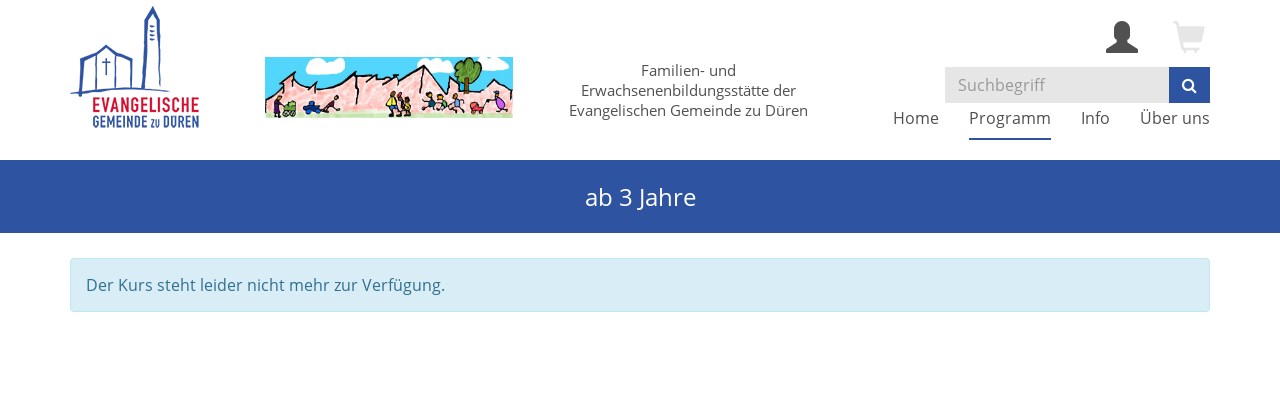

--- FILE ---
content_type: text/html; charset=utf-8
request_url: https://www.bildung-bewegt-dueren.de/programm/eltern-kinder-paedagogik/ab-3-jahre/kurs/Maerchenstunde-im-Wald-Kamishibai-fuer-Kids-St-Martin/E233-18-07
body_size: 4756
content:
<!DOCTYPE html>
<html lang="en-US">
<head>

<meta charset="utf-8">
<!-- 
	This website is powered by TYPO3 - inspiring people to share!
	TYPO3 is a free open source Content Management Framework initially created by Kasper Skaarhoj and licensed under GNU/GPL.
	TYPO3 is copyright 1998-2026 of Kasper Skaarhoj. Extensions are copyright of their respective owners.
	Information and contribution at https://typo3.org/
-->

<base href="https://www.bildung-bewegt-dueren.de/">
<link rel="shortcut icon" href="/fileadmin/templates/alster/layout/img/favicon.ico" type="image/vnd.microsoft.icon">
<title>Evangelische Familienbildung &amp; Erwachsenenbildung Düren: ab 3 Jahre</title>
<meta http-equiv="x-ua-compatible" content="IE=edge,chrome=1" />
<meta name="generator" content="TYPO3 CMS" />
<meta name="viewport" content="width=device-width, initial-scale=1.0" />
<meta name="robots" content="index, follow" />
<meta name="author" content="DÃ¼ren evangelische FamilienbildungsstÃ¤tte" />
<meta name="description" content="Bootstrap" />
<meta name="twitter:card" content="summary" />


<link rel="stylesheet" type="text/css" href="/typo3temp/assets/css/7015c8c4ac.css?1768806808" media="all">
<link rel="stylesheet" type="text/css" href="/fileadmin/templates/alster/bootstrap/css/bootstrap.min.css?1608132018" media="all">
<link rel="stylesheet" type="text/css" href="/fileadmin/templates/alster/layout/fonts/font-awesome/css/font-awesome.min.css?1608132015" media="all">
<link rel="stylesheet" type="text/css" href="/fileadmin/templates/alster/layout/css/font-awesome-animation.min.css?1608132015" media="all">
<link rel="stylesheet" type="text/css" href="/fileadmin/templates/alster/extensions/yag/css/theme_alster.css?1608132018" media="all">
<link rel="stylesheet" type="text/css" href="/fileadmin/templates/alster/layout/css/style.css?1608132015" media="all" title="maincss">
<link rel="stylesheet" type="text/css" href="/fileadmin/templates/alster/layout/css/print.css?1608132015" media="print">




<script src="/fileadmin/templates/alster/layout/js/jquery-1.12.3.min.js?1608132018"></script>
<script src="/fileadmin/kuferweb/webbasys/functions.js?1689941966"></script>
<script src="/fileadmin/kuferweb/webtools/js/base64.js?1689941966"></script>
<script src="/fileadmin/kuferweb/webbasys/layout/js/knockout-min.js?1689941966"></script>
<script src="/fileadmin/kuferweb/webbasys/layout/js/knockout.mapping-latest.js?1689941966"></script>
<script src="/fileadmin/kuferweb/webbasys/layout/js/anmeldung.js?1689941966"></script>



    <!--[if lt IE 9]>
    <script src="//oss.maxcdn.com/libs/html5shiv/3.7.0/html5shiv.js"></script>
    <script src="//oss.maxcdn.com/libs/respond.js/1.3.0/respond.min.js"></script>
    <![endif]-->    <script>
    var _gaq = _gaq    [];
    _gaq.push(['_setAccount', 'UA-40348060-1']);
    _gaq.push(['_trackPageview']);
    (function() {
      var ga = document.createElement('script'); ga.type = 'text/javascript'; 
      ga.async = true;
      ga.src = ('https:' == document.location.protocol ? 'https://ssl' : 
      'http://www') + '.google-analytics.com/ga.js';
      var s = document.getElementsByTagName('script')[0]; 
      s.parentNode.insertBefore(ga, s);
    })();
    </script>

</head>
<body>
<div class='menue'>
<!-- H75A-->

<!-- H75E --><!-- B75A-->

<!-- B75E --><!-- F75A-->

<!-- F75E --></div>

<div class='hauptseite_clickpfad'><span class='clickpfad'>
<span class='clickadresse'> Kursangebote </span>
</span></div>
<div class='hauptseite_ohnestatus'>
</div>


<div id="wrap">
    <header>
        <div class="container">
            <div class="row">
                <div class="col-lg-2 col-md-2 col-sm-3 col-xs-4">
                    <div id="logo" class="navbar-header">
                        <a href="http://evangelischegemeinde-dueren.de/" title="Zur Startseite der Evangelischen Gemeinde zu Düren" target="_blank">
                     		<span class="pull-left" style="margin-right:15px;"><img src="/fileadmin/templates/alster/layout/img/logo.png" class="img-responsive"></span>
                    	</a>
                    </div>
                </div>

                <div class="col-lg-3 col-md-3 col-sm-3 col-xs-8">
                    <div id="logo_fb" class="navbar-header">
                        <a href="/" title="Zur Startseite">
                     		<span class="pull-left" style="margin-right:15px;"><img src="/fileadmin/templates/alster/layout/img/logo_fb.png" class="img-responsive"></span>
                    	</a>
                    </div>
                </div>

                <div class="col-lg-3 col-md-3 hidden-sm hidden-xs">
                    <span class="logo-text">Familien- und Erwachsenenbildungsstätte der Evangelischen Gemeinde zu Düren</span>
                </div>

                <div class="col-lg-4 col-md-4 col-sm-6 col-xs-12">
                    <div class="header-right clearfix">
                        <div id="header-functions" class="clearfix">
                            <!-- ND146A-->
<div id="header-wk" class="pull-right header-icon inactive">
  <span class="glyphicon glyphicon-shopping-cart fa-2x" aria-hidden="true" title="Es befinden sich keine Kurse im Warenkorb"></span>
</div>
<!-- ND146E -->
                            <div id="header-login" class="pull-right header-icon">
                                <div class='menue'>
<!-- H75A-->

<!-- H75E --><!-- B75A-->

<!-- B75E --><!-- F75A-->

<!-- F75E --></div>

<div class='hauptseite_clickpfad'><span class='clickpfad'>
<span class='clickadresse'> Kursangebote </span>
</span></div>
<div class='hauptseite_ohnestatus'>
<!-- H108A-->
<a href="index.php?id=32&kathaupt=236" rel="popover" data-placement="bottom" data-popover-content="#kw-login-menu-content" class="popover-maker">
  <span class="glyphicon glyphicon-user x2" aria-hidden="true"></span></a>
<div id="kw-login-menu-content" class="hide">
     <form id="wbloginform" action="index.php?id=32&amp;kathaupt=236" method="post">
        <input type="hidden" name="wbl_login" value="1">

        <div class="input-group">
            <label for="wblogin" class="sr-only">Benutzername</label>
            <span class="input-group-addon"><span class="glyphicon glyphicon-user"></span></span>
            <input id="wblogin" type="text" name="wblogin" placeholder="E-Mail" class="form-control">
        </div>
        <div class="input-group">
            <label for="wbpw" class="sr-only">Passwort</label>
            <span class="input-group-addon"><span class="glyphicon glyphicon-lock"></span></span>
            <input id="wbpw" type="password" name="wbpasswort" placeholder="Passwort eingeben" class="form-control">
        </div>
        <button class="btn btn-theme btn-block btn-xs" alt="Anmelden" title="Anmelden" type="submit">      
                    Anmelden
                </button>
        <br />
        <div class="row">
            <div class="col-md-12">
                <div class="text-right">
                    <a href="index.php?id=32&amp;kathaupt=256">Passwort vergessen?</a>
                </div>
            </div>
        </div>
    </form>
    
</div>


<!-- B108A-->

<!-- B108E --><!-- F108A-->

<!-- F108E --></div>


                            </div>
                        </div>
                        <div class="headersuche">
                            <div id="header-search-xs" class="pull-right visible-xs visible-sm header-icon">
                                <a href="index.php?id=15" title="kurssuche"><span class="glyphicon glyphicon-search x2" aria-hidden="true"></span></a>
                            </div>
                            <div id="header-navbar-toogle" class="pull-right">
                                <button type="button" class="navbar-toggle collapsed" data-toggle="collapse" data-target="#navigation"><span class="sr-only">Toggle navigation</span><span class="icon-bar top-bar"></span><span class="icon-bar middle-bar"></span><span class="icon-bar bottom-bar"></span></button>
                            </div>
                            <div id="header-search" class="pull-right hidden-xs hidden-sm">
                                <!-- B394A-->
<div id="kw-schnellsuche" class="clearfix">
<form action="index.php" method="get" class="navbar-form navbar-left" id="kw-fsearch-form">
  <div class="input-group">
    <input type="hidden" name="id" value="15">
    <input type="hidden" name="kathaupt" value="26;">
    <input type="hidden" name="suchesetzen" value="false;">
    <input name="kfs_stichwort_schlagwort" type="text" class="form-control" placeholder="Suchbegriff" id="kw-fsearch-input">
    <span class="input-group-btn">  
      <button class="btn btn-theme" title="Weiter im Anmeldevorgang" type="submit"><i class="fa fa-search"></i></button>
    </span>
  </div>
</form>
</div>
<!-- B394E -->
                            </div>
                        </div>
                    </div>
                </div>
                <nav id="navigation" class="collapse navbar-collapse">
                    <ul class="nav navbar-nav navbar-right"><li><a href="/" title="Home (ALT+H)"  accesskey="H">Home</a></li><li class="dropdown active"><a href="/programm" title="Programm (ALT+P)" class="dropdown-toggle" data-toggle="dropdown" accesskey="P">Programm</a><ul class="dropdown-menu"><li><a href="/programm/familienzentren" title="Familienzentren (ALT+F)"  accesskey="F">Familienzentren</a></li><li class="active"><a href="/programm/eltern-kinder-paedagogik" title="Eltern &amp; Kinder, Pädagogik (ALT+E)"  accesskey="E">Eltern & Kinder, Pädagogik</a></li><li><a href="/programm/gesundheit-freizeit" title="Gesundheit &amp; Freizeit (ALT+G)"  accesskey="G">Gesundheit & Freizeit</a></li><li><a href="/programm/natur-lebensart" title="Natur &amp; Lebensart (ALT+N)"  accesskey="N">Natur & Lebensart</a></li><li><a href="/programm/integrationskurse-sprache" title="Integrationskurse &amp; Sprache (ALT+I)"  accesskey="I">Integrationskurse & Sprache</a></li><li><a href="/programm/politik-theologie" title="Politik &amp; Theologie (ALT+O)"  accesskey="O">Politik & Theologie</a></li><li><a href="/programm/unterwegs" title="Unterwegs (ALT+U)"  accesskey="U">Unterwegs</a></li><li><a href="/programm/kultur-kreatives" title="Kultur &amp; Kreatives (ALT+K)"  accesskey="K">Kultur & Kreatives</a></li><li><a href="/programm/aeltere-gemeinschaft-hilfe" title="Ältere, Gemeinschaft &amp; Hilfe (ALT+L)"  accesskey="L">Ältere, Gemeinschaft & Hilfe</a></li><li><a href="/programm/aussenbezirke" title="Außenbezirke (ALT+A)"  accesskey="A">Außenbezirke</a></li><li><a href="/programm/kurssuche" title="Kurssuche (ALT+R)"  accesskey="R">Kurssuche</a></li></ul></li><li class="dropdown"><a href="/info" title="Info" class="dropdown-toggle" data-toggle="dropdown">Info</a><ul class="dropdown-menu"><li><a href="/info/aktuelles" title="Aktuelles (ALT+T)"  accesskey="T">Aktuelles</a></li><li><a href="/info/kontakt" title="Kontakt">Kontakt</a></li><li><a href="/info/wir-suchen" title="Wir suchen... (ALT+W)"  accesskey="W">Wir suchen...</a></li><li><a href="/info/das-netz-seniorenarbeit" title="&quot;Das Netz&quot; - Seniorenbildung (ALT+D)"  accesskey="D">"Das Netz" - Seniorenbildung</a></li><li><a href="/info/familienzentren-schulen" title="Familienzentren &amp; Schulen (ALT+M)"  accesskey="M">Familienzentren & Schulen</a></li><li><a href="/info/familie-digitalisierung" title="Familie &amp; Digitalisierung (ALT+S)"  accesskey="S">Familie & Digitalisierung</a></li><li><a href="/info/kindertagespflege" title="Kindertagespflege">Kindertagespflege</a></li><li><a href="/info/forum-politik-1" title="Forum Politik">Forum Politik</a></li><li><a href="/info/duerener-sozialrad" title="Dürener Sozialrad (ALT+Z)"  accesskey="Z">Dürener Sozialrad</a></li><li><a href="/info/repair-cafe" title="Repair Café (ALT+C)"  accesskey="C">Repair Café</a></li><li><a href="/info/zumba-party" title="Zumba-Party (ALT+B)"  accesskey="B">Zumba-Party</a></li><li><a href="/info/downloads" title="Downloads">Downloads</a></li><li><a href="/info/links" title="Links">Links</a></li><li><a href="/info/hischauen-helfen-handeln" title="hischauen-helfen-handeln">hischauen-helfen-handeln</a></li><li><a href="/info/impressum" title="Impressum">Impressum</a></li><li><a href="/info/agb" title="AGB">AGB</a></li><li><a href="/info/datenschutzerklaerung" title="Datenschutzerklärung">Datenschutzerklärung</a></li></ul></li><li class="dropdown"><a href="/ueber-uns" title="Über uns" class="dropdown-toggle" data-toggle="dropdown">Über uns</a><ul class="dropdown-menu"><li><a href="/ueber-uns/wir-ueber-uns" title="Wir über uns">Wir über uns</a></li><li><a href="/ueber-uns/qualitaetsmanagement" title="Qualitätsmanagement (ALT+Q)"  accesskey="Q">Qualitätsmanagement</a></li><li><a href="/ueber-uns/unsere-dozenten" title="Unsere Dozenten">Unsere Dozenten</a></li><li><a href="/ueber-uns/aussenstellenuebersicht" title="Außenstellenübersicht">Außenstellenübersicht</a></li><li><a href="/ueber-uns/raumuebersicht" title="Raumübersicht">Raumübersicht</a></li></ul></li></ul>
                </nav>
            </div>
        </div>
    </header>

    
    
        <div id="sub-bar">
            <div class="container">
                <div class="page-title">ab 3 Jahre</div>
            </div>
        </div>
    

    <div id="content">
        <div class="container">
            
    

            <div id="c142" class="frame frame-default frame-type-list frame-layout-0">
                
                
                    



                
                
                    

    



                
                

    
        <!-- H85A-->

<!-- H85E --><div class='menue'>
<!-- H75A-->

<!-- H75E --><!-- B75A-->

<!-- B75E --><!-- F75A-->

<!-- F75E --></div>

<div class='hauptseite_clickpfad'><span class='clickpfad'>
   <span class='clickadresse'>Kursangebote </span>
<span class="trennzeichen"> &gt;&gt; </span><span class="clickadrbold">Kursdetails</span></span></div>
<div class='hauptseite'>
 <div class='hauptseite_kurse'>
<!-- ND13A-->

<div class="alert alert-info">
  Der Kurs steht leider nicht mehr zur Verfügung.
</div>

<!-- ND13E -->
 </div>

</div><!-- F85A-->

<!-- F85E -->
    


                
                    



                
                
                    



                
            </div>

        


        </div>
    </div>

</div>

<div id="sub-content">
    <div class="container">
        <div id="foot-content">
            <div class="row"><div class="col-md-4">
    

            <div id="c8" class="frame frame-default frame-type-html frame-layout-0">
                
                
                    



                
                
                

    <p><strong>Evangelische Gemeinde zu Düren</strong><br>
  - Familienbildung - <br>
- Erwachsenenbildung - <br>
- Seniorenbildung - <br>
Philippstr. 4 | 52349 Düren (Postanschrift)<br>
 <br>Wilhelm-Wester-Weg 1 A | 52349 Düren (Adresse der Einrichtung)<br>
  <br>
  <i class="fa fa-phone" aria-hidden="true"></i> 02421/188-170
  <br>
 
  <i class="fa fa-envelope-o" aria-hidden="true"></i> <a href="mailto:bildung@ekir.de" title="Mail an die Familienbildungsstätte senden">Mail an Sekretariat</a>
</p>

<p><strong>Integrationskurse</strong>
  <br>
  Alpha und Zweitschrift: <i class="fa fa-phone" aria-hidden="true"></i> 02421/188-116
  <br>
 Allgemein und Eltern:  <i class="fa fa-phone" aria-hidden="true"></i> 02421/188-216
  </p>


<p><strong>Bankverbindung</strong>
  <br>
  IBAN: DE 7839 5501 1000 0010 0750
  <br>
  BIC: SDUEDE33XXX (Sparkasse Düren)
  </p>








                
                    



                
                
                    



                
            </div>

        

</div><div class="col-md-4">
    

            <div id="c9" class="frame frame-default frame-type-textmedia frame-layout-0">
                
                
                    



                
                

    
        

    



    


                

    <div class="ce-textpic ce-center ce-above">
        
            



        

        
                <div class="ce-bodytext">
                    
                    <h3 class="text-center"><strong>Öffnungszeiten<br> Sekretariat</strong></h3>
<p class="text-center"><strong>Montag bis Donnerstag<br> 8:30 bis 12:30 Uhr</strong></p>
                </div>
            

        
    </div>


                
                    



                
                
                    



                
            </div>

        


    

            <div id="c304" class="frame frame-default frame-type-textmedia frame-layout-0 frame-space-before-small">
                
                
                    



                
                

    
        

    



    


                

    <div class="ce-textpic ce-center ce-above">
        
            

    <div class="ce-gallery" data-ce-columns="2" data-ce-images="2">
        
            <div class="ce-outer">
                <div class="ce-inner">
        
        
            <div class="ce-row">
                
                    
                        <div class="ce-column">
                            

        
<figure class="image">
    
            <a href="https://www.facebook.com/familienbildung.dueren/" title="Facebook" target="_blank" rel="noreferrer">
                
<img class="image-embed-item" src="/fileadmin/_processed_/2/0/csm_facebook_like_thumb_1a276ea4b1.png" width="75" height="64" loading="lazy" alt="" />


            </a>
        
    
        <figcaption class="image-caption">
            Facebook
        </figcaption>
    
</figure>


    


                        </div>
                    
                
                    
                        <div class="ce-column">
                            

        
<figure class="image">
    
            <a href="https://www.instagram.com/familienbildung_dueren/" title="Instagram" target="_blank" rel="noreferrer">
                
<img class="image-embed-item" src="/fileadmin/_processed_/2/e/csm_instagram-1675670_1280_dd4518b7ad.png" width="75" height="76" loading="lazy" alt="" />


            </a>
        
    
        <figcaption class="image-caption">
            Instagram
        </figcaption>
    
</figure>


    


                        </div>
                    
                
            </div>
        
        
                </div>
            </div>
        
    </div>



        

        
                <div class="ce-bodytext">
                    
                    <p class="text-center">&nbsp;</p>
<p>&nbsp;</p>
                </div>
            

        
    </div>


                
                    



                
                
                    



                
            </div>

        

</div><div class="col-md-4"><ul class="footer-navigation"><li><a href="/service-navigation/kontakt">Kontakt</a></li><li><a href="/service-navigation/impressum">Impressum</a></li><li><a href="/service-navigation/agb">AGB</a></li><li><a href="/info/datenschutzerklaerung">Datenschutzerklärung</a></li><li class="last"><a href="/service-navigation/sitemap">Sitemap</a></li></ul>
    

            <div id="c101" class="frame frame-default frame-type-textmedia frame-layout-0">
                
                
                    



                
                

    
        

    



    


                

    <div class="ce-textpic ce-center ce-below">
        

        
                
            

        
            

    <div class="ce-gallery" data-ce-columns="1" data-ce-images="1">
        
            <div class="ce-outer">
                <div class="ce-inner">
        
        
            <div class="ce-row">
                
                    
                        <div class="ce-column">
                            

        
<figure class="image">
    
            <a href="https://bildung.ekir.de/inhalt/familienbildung-familienpolitik/" title="Evangelische Landesarbeitsgemeinschaft Familienbildung NRW" target="_blank" rel="noreferrer">
                
<img class="image-embed-item" title="Evangelische Landesarbeitsgemeinschaft Familienbildung NRW" alt="Evangelische Landesarbeitsgemeinschaft Familienbildung NRW" src="/fileadmin/_processed_/0/8/csm_Logo_Familienbildung_NRW_Signatur_7f5b0cde13.jpg" width="200" height="92" loading="lazy" />


            </a>
        
    
</figure>


    


                        </div>
                    
                
            </div>
        
        
                </div>
            </div>
        
    </div>



        
    </div>


                
                    



                
                
                    



                
            </div>

        


    

            <div id="c772" class="frame frame-default frame-type-image frame-layout-0 frame-space-before-small">
                
                
                    



                
                
                    

    



                
                

    <div class="ce-image ce-center ce-above">
        

    <div class="ce-gallery" data-ce-columns="1" data-ce-images="1">
        
            <div class="ce-outer">
                <div class="ce-inner">
        
        
            <div class="ce-row">
                
                    
                        <div class="ce-column">
                            

        
<figure class="image">
    
            <a href="https://eeb-nordrhein.de/" target="_blank" rel="noreferrer">
                
<img class="image-embed-item" src="/fileadmin/_processed_/f/4/csm_eh-logo-neut_246d9b723b.png" width="225" height="42" loading="lazy" alt="" />


            </a>
        
    
</figure>


    


                        </div>
                    
                
            </div>
        
        
                </div>
            </div>
        
    </div>



    </div>


                
                    



                
                
                    



                
            </div>

        

</div></div>
        </div>
    </div>
</div>

<footer>
    <div class="container">
        <div class="footer-content row">
            <div class="col-md-6 col-sm-6">
                <div class="footer-text-left"><a href="http://www.kufer.de/" tilte="Kubus Software GmbH" target="_blank"><span class="copyright">&copy;  Kubus Software GmbH</span></a></div>
            </div>
            <div class="col-md-6 col-sm-6">
                <div class="footer-text-right"><a href="http://www.kufer.de/" tilte="Kubus Software GmbH" target="_blank"><img class="logo" src="/fileadmin/templates/alster/layout/img/kuferlogo.png" tilte="Logo" alt="Logo"></a></div>
            </div>
        </div>
    </div>
</footer>

<a href="#" class="scrollToTop"><i class="fa fa-angle-up fa-2x" aria-hidden="true"></i></a>
<script src="/fileadmin/templates/alster/bootstrap/js/bootstrap.min.js?1608132018"></script>

<script src="/fileadmin/templates/alster/layout/js/responsiveslides.min.js?1608132018"></script>
<script src="/fileadmin/templates/alster/layout/js/bootstrap-datepicker.min.js?1608132018"></script>
<script src="/fileadmin/templates/alster/layout/js/layout.js?1608132018"></script>



</body>
</html>

--- FILE ---
content_type: application/javascript
request_url: https://www.bildung-bewegt-dueren.de/fileadmin/templates/alster/layout/js/layout.js?1608132018
body_size: 2708
content:
/**
 * Slider
 */
$(".rslides").responsiveSlides({
    auto: true,             // Boolean: Animate automatically, true or false
    speed: 700,             // Integer: Speed of the transition, in milliseconds
    timeout: 4000,          // Integer: Time between slide transitions, in milliseconds
    pager: true,           // Boolean: Show pager, true or false
    nav: true,             // Boolean: Show navigation, true or false
    random: false,          // Boolean: Randomize the order of the slides, true or false
    pause: true,           // Boolean: Pause on hover, true or false
    pauseControls: true,    // Boolean: Pause when hovering controls, true or false
    prevText: "<i class='fa fa-chevron-left fa-2x' aria-hidden='true'></i>",   // String: Text for the "previous" button
    nextText: "<i class='fa fa-chevron-right fa-2x' aria-hidden='true'></i>",       // String: Text for the "next" button
    maxwidth: "",           // Integer: Max-width of the slideshow, in pixels
    navContainer: "",       // Selector: Where controls should be appended to, default is after the 'ul'
    manualControls: "",     // Selector: Declare custom pager navigation
    namespace: "rslides",   // String: Change the default namespace used
    before: function () { },   // Function: Before callback
    after: function () { }     // Function: After callback
});

/**
 * Bootstrap DatePicker
 *  German translation for bootstrap-datepicker* Sam Zurcher <sam@orelias.ch>
 */
(function ($) {
    $.fn.datepicker.dates['de'] = {
        days: ["Sonntag", "Montag", "Dienstag", "Mittwoch", "Donnerstag", "Freitag", "Samstag"],
        daysShort: ["Son", "Mon", "Die", "Mit", "Don", "Fre", "Sam"],
        daysMin: ["So", "Mo", "Di", "Mi", "Do", "Fr", "Sa"],
        months: ["Januar", "Februar", "März", "April", "Mai", "Juni", "Juli", "August", "September", "Oktober", "November", "Dezember"],
        monthsShort: ["Jan", "Feb", "Mär", "Apr", "Mai", "Jun", "Jul", "Aug", "Sep", "Okt", "Nov", "Dez"],
        today: "Heute",
        clear: "Löschen",
        weekStart: 1,
        format: "dd.mm.yyyy"
    };
} (jQuery));

$('#kfs_beginn_dat1id, #kfs_beginn_dat2id').datepicker({
    language: "de",
    todayHighlight: true,
    autoclose: true
});
$('.kw-anmeldung .input-group.date').datepicker({
    language: "de",
    startView: 2,
    autoclose: true,
    showOnFocus: false
});

/**
 * Dropdown Fade in/out
 */
$('.dropdown').on('show.bs.dropdown', function (e) {
    $(this).find('.dropdown-menu').first().stop(true, true).fadeToggle(200);
});

// Add fadeToggle animation to dropdown

$('.dropdown').on('hide.bs.dropdown', function (e) {
    $(this).find('.dropdown-menu').first().stop(true, true).fadeToggle(0);
});

/**
 * Popover
 */

$(function () {
    $('[rel="popover"]').popover({
        container: 'body',
        html: true,
        content: function () {
            var clone = $($(this).data('popover-content')).html();
            return clone;
        }
    })
        //nur ein Popover wird sichtbar
        .on("show.bs.popover", function (e) {
            $('[rel="popover"]').not(this).popover('hide');
        })
        //keine Weiterleitung nach dem Link
        .click(function (event) {
            event.preventDefault();
        });
});
//Damit man nicht zwei Klicks braucht, sobald das Popover einmal geschlossen wurde
$('body').on('hidden.bs.popover', function (e) {
    $(e.target).data("bs.popover").inState.click = false;
});
//Damit das Popover schließt, wenn man irgendwo daneben klickt
$(document).click(function (event) {
    var target = $(event.target);

    var tmp =  ((!target.hasClass('popover')) && (target.closest('.popover').length == 0) && (target.parents('[rel="popover"]').length == 0));
    if (tmp) {
        $('[rel="popover"]').popover('hide');
    }
});


/**
 * Buchbare Kurse
 */
jQuery('.kw-nurbuchbare .btn').click(function () {
    $(this).toggleClass('selected');
    $('.ampelbutton.nicht_buchbar').parents('.kw-table-row').toggle("300");
    $('.ampelbutton.nicht_buchbar').parents('.kw-table-row').toggleClass("ausgeblendet");

    $('.kw-table-row').each(function () {
        $(this).removeClass('alt1');
        $(this).removeClass('alt2');
    });
    if ($(this).hasClass("selected")) {
        $('.kw-table-row:not(.ausgeblendet)').each(function (index) {
            if (index % 2 == 1) {
                $(this).addClass("alt2");
            }
        });
    } else {
        $('.kw-table-row').each(function () {
            $('.kw-table-row:odd').addClass('alt2');
            $('.kw-table-row:even').addClass('alt1');
        });
    }
});

/**
 * To top
 */
$(document).ready(function () {
    $(window).scroll(function () {
        if ($(this).scrollTop() > 200) {
            $('.scrollToTop').fadeIn();
        } else {
            $('.scrollToTop').fadeOut();
        }
    });
    $('.scrollToTop').click(function () {
        $('html, body').animate({ scrollTop: 0 }, 800);
        return false;
    });
});

/**
 * News
 */
$(document).ready(function () {
    $('.news-single-backlink a').addClass('btn btn-theme');
});

/**
 * Readonly fuer die Bankbezeichnung Felder
 */
$("input#tedit_bankbezid, input[id^='bvedit_bankbez']").each(function () {
    $(this).attr('readonly', true);
    $(this).tooltip({ title: "Wird automatisch ausgefüllt" });

});

/**
 * Sticky Header
 */
$(document).ready(function () {
    $(window).scroll(function () {
        var scroll = $(window).scrollTop();
        var height = $("header").height();
        if (scroll >= height) {
            $("header").addClass('smaller');
        } else {
            $("header").removeClass("smaller");
        }
    });
});

/**
 * Anmeldung Wizard
 */
$(document).ready(function () {
    $('.nav-tabs > li a[title]').tooltip();
    $('a[data-toggle="tab"]').on('show.bs.tab', function (e) {
        var $target = $(e.target);
        if ($target.parent().hasClass('disabled')) {
            return false;
        }
    });
});

/**
 * Teilnehmer-Login Meine Kurse
 */
if (typeof (kw) === "undefined") {
    kw = {};
}
kw.meineKurse = {};
kw.meineKurse.getDifferentStatus = function () {
    var zeilen = jQuery('div.kw-meine-kurse');
    var vorhandeneStatus = [];
    zeilen.each(function (index, item) {
        var classes = jQuery(item).attr('class');
        var stat = jQuery.trim(classes.replace('kw-meine-kurse', ''));
        if (vorhandeneStatus.indexOf(stat) === -1) {
            vorhandeneStatus.push(stat);
        }
    });
    return vorhandeneStatus;
};
kw.meineKurse.berechneStatusgruppen = function (pArray) {
    var result = [];
    for (var index in pArray) {
        var stat = kw.meineKurse.getStatusgruppe(pArray[index]);
        if (result.indexOf(stat) === -1) {
            result.push(stat);
        }
    }
    return result;
};
kw.meineKurse.getStatusgruppe = function (pStatus) {
    if (typeof (pStatus) !== "string" || pStatus.length > 1) {
        return '';
    }
    if (pStatus === 'T')
        return 'A';
    else if (pStatus === 'Z')
        return 'S';
    else
        return pStatus;
};
kw.meineKurse.getStatusText = function (pStatus) {
    switch (pStatus) {
        case 'A': return "tatsächliche Anmeldungen";
        case 'S': return "stornierte Anmeldungen";
        case 'W': return "Anmeldungen auf Warteliste";
    }
};
kw.meineKurse.filter = function () {
    var value = jQuery('#kw-meine-kurse-status option:selected').val();
    var selector = '.' + value;
    if (value === 'A') {
        selector += ", .T";
    }
    else if (value === 'S') {
        selector += ", .Z";
    }
    var zeilen = jQuery('tr.kw-meine-kurse');
    zeilen.hide();
    zeilen.filter(selector).show();
};
$(function () {
    $('[data-toggle="tooltip"]').tooltip({
        container: 'body'
    });
    var verschiedeneStatus = kw.meineKurse.getDifferentStatus();
    if (verschiedeneStatus.length > 0) {
        var statusWerte = kw.meineKurse.berechneStatusgruppen(verschiedeneStatus);
        var selectid = 'kw-meine-kurse-status';
        var select = '<select class="form-control" id="' + selectid + '" name="kw-meinekurse-status">';
        statusWerte.forEach(function (item) {
            select += '<option value="' + item + '">' + kw.meineKurse.getStatusText(item) + '</option>';
        });
        select += '</select>';
        jQuery('#kw-meine-kurse-statusselect').append(select);
        jQuery('#kw-meine-kurse-status').change(function () {
            kw.meineKurse.filter();
        });
        kw.meineKurse.filter();
    }
});

/**
 * Anmeldung
 */

jQuery(function ($) {
    // Verstecken beim Seitenaufruf
    if ($('#bedit_zahlartueberid').is(':checked')) {
        $("#bankdaten").hide();
        $(".hasDataCheck").hide();
        $("#payment").hide();
    }
    if ($('#bedit_zahlartonlineid').is(':checked')) {
        $("#bankdaten").hide();
        $(".hasDataCheck").hide();
        $("#payment").fadeIn();
    }
    if ($('#bedit_zahlartlastid').is(':checked')) {
        $("#bankdaten").fadeIn();
        $("#payment").hide();
    }
    if ($('#tedit_keinebankverbindungid').is(':checked')) {
        //$(".hasData").hide();
        $("#bankdaten").hide();
    }

    $("[name='bedit_zahlart']").change(function () {
        if (this.value == "L") {
            if (!$('#tedit_keinebankverbindungid').is(':checked')) {
                $("#bankdaten").fadeIn();
            }
            $(".hasDataCheck").fadeIn();
            $("#payment").hide();
        }
        else {
            if (this.value == "O") {
                $("#bankdaten").hide();
                $("#payment").fadeIn();
                //$("#tedit_ibanid").val("");
                //$("#tedit_bankbezid").val("");
            } else {
                //if (this.value == "Ü") {
                $("#bankdaten").hide();
                $(".hasDataCheck").hide();
                $("#payment").hide();
                // $("#tedit_ibanid").val("");
                //$("#tedit_bankbezid").val("");
            }
        }
    });
    $("[name='bedit_zahlart']").change(function () {
        if (this.value == "O") {
            $(".hasDataCheck").hide();
        }
    });
    $('#tedit_keinebankverbindungid').change(function () {
        if (this.checked) {
            $("#bankdaten").hide();
        } else {
            $("#bankdaten").fadeIn();
        }
    });
});

$(document).ready(function () {
     $("#tedit_bundeslandid").addClass('form-control');
});

// Responsive Images
$('img').addClass('img-responsive');
